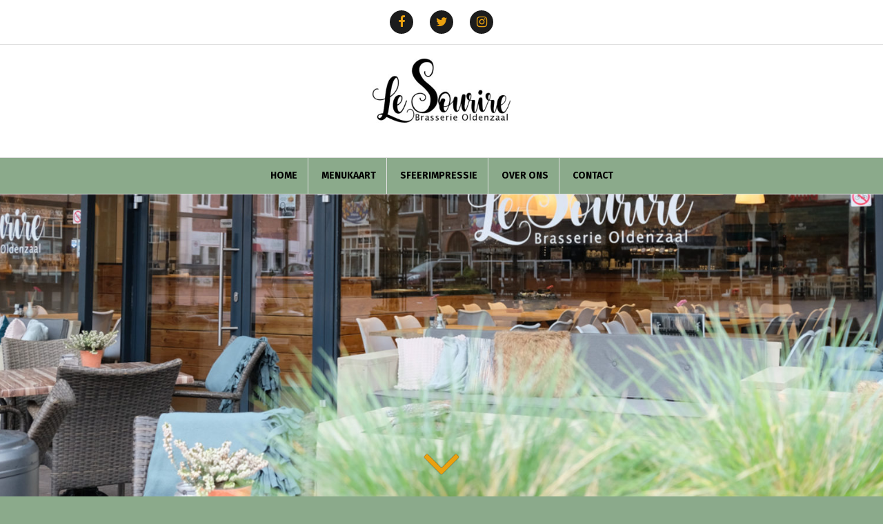

--- FILE ---
content_type: text/html; charset=UTF-8
request_url: https://brasserielesourire.nl/category/uncategorized/
body_size: 6887
content:
<!DOCTYPE html>
<html lang="nl">
<head>
<meta charset="UTF-8">
<meta name="viewport" content="width=device-width, initial-scale=1">
<link rel="profile" href="http://gmpg.org/xfn/11">
<link rel="pingback" href="https://brasserielesourire.nl/xmlrpc.php">

<title>Uncategorized</title>
<meta name='robots' content='max-image-preview:large' />
<link rel='dns-prefetch' href='//fonts.googleapis.com' />
<link rel='dns-prefetch' href='//s.w.org' />
<link href='https://fonts.gstatic.com' crossorigin rel='preconnect' />
<link rel="alternate" type="application/rss+xml" title=" &raquo; Feed" href="https://brasserielesourire.nl/feed/" />
<link rel="alternate" type="application/rss+xml" title=" &raquo; Reactiesfeed" href="https://brasserielesourire.nl/comments/feed/" />
<link rel="alternate" type="application/rss+xml" title=" &raquo; Uncategorized Categoriefeed" href="https://brasserielesourire.nl/category/uncategorized/feed/" />
		<script type="text/javascript">
			window._wpemojiSettings = {"baseUrl":"https:\/\/s.w.org\/images\/core\/emoji\/13.0.1\/72x72\/","ext":".png","svgUrl":"https:\/\/s.w.org\/images\/core\/emoji\/13.0.1\/svg\/","svgExt":".svg","source":{"concatemoji":"https:\/\/brasserielesourire.nl\/wp-includes\/js\/wp-emoji-release.min.js?ver=5.7.14"}};
			!function(e,a,t){var n,r,o,i=a.createElement("canvas"),p=i.getContext&&i.getContext("2d");function s(e,t){var a=String.fromCharCode;p.clearRect(0,0,i.width,i.height),p.fillText(a.apply(this,e),0,0);e=i.toDataURL();return p.clearRect(0,0,i.width,i.height),p.fillText(a.apply(this,t),0,0),e===i.toDataURL()}function c(e){var t=a.createElement("script");t.src=e,t.defer=t.type="text/javascript",a.getElementsByTagName("head")[0].appendChild(t)}for(o=Array("flag","emoji"),t.supports={everything:!0,everythingExceptFlag:!0},r=0;r<o.length;r++)t.supports[o[r]]=function(e){if(!p||!p.fillText)return!1;switch(p.textBaseline="top",p.font="600 32px Arial",e){case"flag":return s([127987,65039,8205,9895,65039],[127987,65039,8203,9895,65039])?!1:!s([55356,56826,55356,56819],[55356,56826,8203,55356,56819])&&!s([55356,57332,56128,56423,56128,56418,56128,56421,56128,56430,56128,56423,56128,56447],[55356,57332,8203,56128,56423,8203,56128,56418,8203,56128,56421,8203,56128,56430,8203,56128,56423,8203,56128,56447]);case"emoji":return!s([55357,56424,8205,55356,57212],[55357,56424,8203,55356,57212])}return!1}(o[r]),t.supports.everything=t.supports.everything&&t.supports[o[r]],"flag"!==o[r]&&(t.supports.everythingExceptFlag=t.supports.everythingExceptFlag&&t.supports[o[r]]);t.supports.everythingExceptFlag=t.supports.everythingExceptFlag&&!t.supports.flag,t.DOMReady=!1,t.readyCallback=function(){t.DOMReady=!0},t.supports.everything||(n=function(){t.readyCallback()},a.addEventListener?(a.addEventListener("DOMContentLoaded",n,!1),e.addEventListener("load",n,!1)):(e.attachEvent("onload",n),a.attachEvent("onreadystatechange",function(){"complete"===a.readyState&&t.readyCallback()})),(n=t.source||{}).concatemoji?c(n.concatemoji):n.wpemoji&&n.twemoji&&(c(n.twemoji),c(n.wpemoji)))}(window,document,window._wpemojiSettings);
		</script>
		<style type="text/css">
img.wp-smiley,
img.emoji {
	display: inline !important;
	border: none !important;
	box-shadow: none !important;
	height: 1em !important;
	width: 1em !important;
	margin: 0 .07em !important;
	vertical-align: -0.1em !important;
	background: none !important;
	padding: 0 !important;
}
</style>
	<link rel='stylesheet' id='wp-block-library-css'  href='https://brasserielesourire.nl/wp-includes/css/dist/block-library/style.min.css?ver=5.7.14' type='text/css' media='all' />
<link rel='stylesheet' id='amadeus-bootstrap-css'  href='https://brasserielesourire.nl/wp-content/themes/amadeus/css/bootstrap/css/bootstrap.min.css?ver=1' type='text/css' media='all' />
<link rel='stylesheet' id='amadeus-body-fonts-css'  href='//fonts.googleapis.com/css?family=Fira+Sans%3A400%2C700%2C400italic%2C700italic&#038;ver=5.7.14' type='text/css' media='all' />
<link rel='stylesheet' id='amadeus-headings-fonts-css'  href='//fonts.googleapis.com/css?family=Fira+Sans%3A400%2C700&#038;ver=5.7.14' type='text/css' media='all' />
<link rel='stylesheet' id='amadeus-style-css'  href='https://brasserielesourire.nl/wp-content/themes/amadeus/style.css?ver=5.7.14' type='text/css' media='all' />
<style id='amadeus-style-inline-css' type='text/css'>
.site-branding { padding:20px 0; }
.header-image { height:800px; }
@media only screen and (max-width: 1024px) { .header-image { height:300px; } }
.site-logo { max-width:200px; }
.custom-logo { max-width:200px; }
a, a:hover, .main-navigation a:hover, .nav-next a:hover, .nav-previous a:hover, .social-navigation li a:hover { color:#eaa110 !important;}
button, .button, input[type="button"], input[type="reset"], input[type="submit"], .entry-thumb-inner { background-color:#eaa110}
body, .widget a { color:#4c4c4c}
.social-navigation { background-color:#ffffff}
.social-navigation li a::before { background-color:#1c1c1c}
.branding-wrapper { background-color:#ffffff}
.main-navigation { background-color:#8baa8b}
.main-navigation a { color:#000000 !important;}
.site-title a, .site-title a:hover { color:#0a0a0a !important;}
.site-description { color:#767676}
.entry-title, .entry-title a { color:#ffffff !important;}
.entry-meta, .entry-meta a, .entry-footer, .entry-footer a { color:#9d9d9d !important;}
.site-footer, .footer-widget-area { background-color:#dce8d7}
body { font-family:'Fira Sans', regular;}
h1, h2, h3, h4, h5, h6 { font-family:'Fira Sans', regular;}
.site-title { font-size:61px; }
.site-description { font-size:30px; }
h1 { font-size:30px; }
h2 { font-size:33px; }

</style>
<link rel='stylesheet' id='amadeus-font-awesome-css'  href='https://brasserielesourire.nl/wp-content/themes/amadeus/fonts/font-awesome.min.css?ver=5.7.14' type='text/css' media='all' />
<link rel='stylesheet' id='olympus-google-fonts-css'  href='https://fonts.googleapis.com/css?family=Fira+Sans%3A100%2C200%2C300%2C400%2C500%2C600%2C700%2C800%2C900%2C100i%2C200i%2C300i%2C400i%2C500i%2C600i%2C700i%2C800i%2C900i&#038;display=swap&#038;subset=all&#038;ver=3.0.20' type='text/css' media='all' />
<script type='text/javascript' src='https://brasserielesourire.nl/wp-includes/js/jquery/jquery.min.js?ver=3.5.1' id='jquery-core-js'></script>
<script type='text/javascript' src='https://brasserielesourire.nl/wp-includes/js/jquery/jquery-migrate.min.js?ver=3.3.2' id='jquery-migrate-js'></script>
<script type='text/javascript' src='https://brasserielesourire.nl/wp-content/themes/amadeus/js/parallax.min.js?ver=1' id='amadeus-parallax-js'></script>
<script type='text/javascript' src='https://brasserielesourire.nl/wp-content/themes/amadeus/js/jquery.slicknav.min.js?ver=1' id='amadeus-slicknav-js'></script>
<script type='text/javascript' src='https://brasserielesourire.nl/wp-content/themes/amadeus/js/jquery.fitvids.min.js?ver=1' id='amadeus-fitvids-js'></script>
<script type='text/javascript' src='https://brasserielesourire.nl/wp-content/themes/amadeus/js/scripts.js?ver=1' id='amadeus-scripts-js'></script>
<link rel="https://api.w.org/" href="https://brasserielesourire.nl/wp-json/" /><link rel="alternate" type="application/json" href="https://brasserielesourire.nl/wp-json/wp/v2/categories/1" /><link rel="EditURI" type="application/rsd+xml" title="RSD" href="https://brasserielesourire.nl/xmlrpc.php?rsd" />
<link rel="wlwmanifest" type="application/wlwmanifest+xml" href="https://brasserielesourire.nl/wp-includes/wlwmanifest.xml" /> 
<meta name="generator" content="WordPress 5.7.14" />
<!--[if lt IE 9]>
<script src="https://brasserielesourire.nl/wp-content/themes/amadeus/js/html5shiv.js"></script>
<![endif]-->
			<style type="text/css">
				.header-image {
					background: url(https://brasserielesourire.nl/wp-content/uploads/2018/01/cropped-AG-20180128-BrasserieLeSourire-40.jpg) no-repeat;
					background-position: center top;
					background-attachment: fixed;
					background-size: cover;
				}
			</style>
			<style type="text/css" id="custom-background-css">
body.custom-background { background-color: #8baa8b; }
</style>
	<link rel="icon" href="https://brasserielesourire.nl/wp-content/uploads/2018/01/cropped-Favocon-32x32.png" sizes="32x32" />
<link rel="icon" href="https://brasserielesourire.nl/wp-content/uploads/2018/01/cropped-Favocon-192x192.png" sizes="192x192" />
<link rel="apple-touch-icon" href="https://brasserielesourire.nl/wp-content/uploads/2018/01/cropped-Favocon-180x180.png" />
<meta name="msapplication-TileImage" content="https://brasserielesourire.nl/wp-content/uploads/2018/01/cropped-Favocon-270x270.png" />
	<!-- Fonts Plugin CSS - https://fontsplugin.com/ -->
	<style>
		:root {
--font-base: Fira Sans;
--font-headings: Fira Sans;
--font-input: Fira Sans;
}
body, #content, .entry-content, .post-content, .page-content, .post-excerpt, .entry-summary, .entry-excerpt, .widget-area, .widget, .sidebar, #sidebar, footer, .footer, #footer, .site-footer {
font-family: "Fira Sans" !important;
 }
#site-title, .site-title, #site-title a, .site-title a, .entry-title, .entry-title a, h1, h2, h3, h4, h5, h6, .widget-title {
font-family: "Fira Sans" !important;
 }
button, .button, input, select, textarea, .wp-block-button, .wp-block-button__link {
font-family: "Fira Sans" !important;
 }
	</style>
	<!-- Fonts Plugin CSS -->
	</head>

<body class="archive category category-uncategorized category-1 custom-background wp-custom-logo">
<div id="page" class="hfeed site">
	<a class="skip-link screen-reader-text" href="#content">Spring naar inhoud</a>

	<header id="masthead" class="site-header clearfix" role="banner">

				<nav class="social-navigation clearfix">
			<div class="container">
				<div class="menu-social-container"><ul id="menu-social" class="menu clearfix"><li id="menu-item-1502" class="menu-item menu-item-type-custom menu-item-object-custom menu-item-1502"><a href="https://www.facebook.com/brasserielesourire"><span class="screen-reader-text">Facebook</span></a></li>
<li id="menu-item-1530" class="menu-item menu-item-type-custom menu-item-object-custom menu-item-1530"><a href="https://mobile.twitter.com/lesourire_0541"><span class="screen-reader-text">Twitter</span></a></li>
<li id="menu-item-1531" class="menu-item menu-item-type-custom menu-item-object-custom menu-item-1531"><a href="https://www.instagram.com/brasserielesourire/"><span class="screen-reader-text">Instagram</span></a></li>
</ul></div>			</div>
		</nav>
			

				

		<div class="branding-wrapper">
			<div class="container">
				<div class="site-branding">
					<a href="https://brasserielesourire.nl/" class="custom-logo-link" rel="home"><img width="290" height="135" src="https://brasserielesourire.nl/wp-content/uploads/2018/01/cropped-Le-Sourire-Logo-Akkoord-transparant.jpg" class="custom-logo" alt="" /></a>
						<h1 class="site-title"><a href="https://brasserielesourire.nl/" rel="home"></a></h1>
						<h2 class="site-description"></h2>

										</div><!-- .site-branding -->
			</div>
		</div>

				<nav id="site-navigation" class="main-navigation" role="navigation">
			<div class="container">
			<div class="menu-hoofdmenu-container"><ul id="primary-menu" class="menu"><li id="menu-item-1258" class="menu-item menu-item-type-post_type menu-item-object-page menu-item-home menu-item-1258"><a href="https://brasserielesourire.nl/">home</a></li>
<li id="menu-item-1442" class="menu-item menu-item-type-post_type menu-item-object-page menu-item-has-children menu-item-1442"><a href="https://brasserielesourire.nl/menukaart-2/">Menukaart</a>
<ul class="sub-menu">
	<li id="menu-item-1465" class="menu-item menu-item-type-post_type menu-item-object-page menu-item-1465"><a href="https://brasserielesourire.nl/menukaart/">Lunch</a></li>
	<li id="menu-item-2082" class="menu-item menu-item-type-post_type menu-item-object-page menu-item-2082"><a href="https://brasserielesourire.nl/diner/">Diner</a></li>
</ul>
</li>
<li id="menu-item-1261" class="menu-item menu-item-type-post_type menu-item-object-page menu-item-1261"><a href="https://brasserielesourire.nl/sfeerimpressie/">Sfeerimpressie</a></li>
<li id="menu-item-1260" class="menu-item menu-item-type-post_type menu-item-object-page menu-item-1260"><a href="https://brasserielesourire.nl/over-ons/">Over ons</a></li>
<li id="menu-item-1257" class="menu-item menu-item-type-post_type menu-item-object-page menu-item-1257"><a href="https://brasserielesourire.nl/contact/">Contact</a></li>
</ul></div>			</div>
		</nav><!-- #site-navigation -->
		<nav class="mobile-nav"></nav>
		
	</header><!-- #masthead -->

	<div class="header-image"><div class="header-scroll"><a href="#primary" class="scroll-icon"><i class="fa fa-angle-down"></i></a></div></div>
	<div id="content" class="site-content container">

	<div id="primary" class="content-area">
		<main id="main" class="site-main" role="main">

		
			<header class="page-header">
				<h1 class="page-title">Categorie: <span>Uncategorized</span></h1>			</header><!-- .page-header -->

			
				
<article id="post-22" class="post-22 post type-post status-publish format-standard has-post-thumbnail hentry category-a-few-words-about-us category-uncategorized category-who-we-are tag-burger tag-italian">
		<div class="entry-thumb">
		<img width="750" height="256" src="https://brasserielesourire.nl/wp-content/uploads/2017/12/blog-01.jpg" class="attachment-amadeus-entry-thumb size-amadeus-entry-thumb wp-post-image" alt="" loading="lazy" srcset="https://brasserielesourire.nl/wp-content/uploads/2017/12/blog-01.jpg 1170w, https://brasserielesourire.nl/wp-content/uploads/2017/12/blog-01-300x103.jpg 300w, https://brasserielesourire.nl/wp-content/uploads/2017/12/blog-01-768x263.jpg 768w, https://brasserielesourire.nl/wp-content/uploads/2017/12/blog-01-1024x350.jpg 1024w, https://brasserielesourire.nl/wp-content/uploads/2017/12/blog-01-965x330.jpg 965w" sizes="(max-width: 750px) 100vw, 750px" />		<div class="entry-thumb-inner">
		</div>
		<a class="thumb-icon" href="https://brasserielesourire.nl/uncategorized/article-10/" title="Establishing Your Brand on College Campuses" ><i class="fa fa-send"></i></a>
	</div>
	
	<div class="post-inner">
		<header class="entry-header">
			<h1 class="entry-title"><a href="https://brasserielesourire.nl/uncategorized/article-10/" rel="bookmark">Establishing Your Brand on College Campuses</a></h1>
						<div class="entry-meta">
				<span class="posted-on"><a href="https://brasserielesourire.nl/uncategorized/article-10/" rel="bookmark"><time class="entry-date published updated" datetime="2015-05-25T10:17:53+00:00">25 mei 2015</time></a></span><span class="byline"> <span class="author vcard"><a class="url fn n" href="https://brasserielesourire.nl/author/admin/">admin</a></span></span><span class="cat-link"><a href="https://brasserielesourire.nl/category/a-few-words-about-us/">A few words about us</a></span>			</div><!-- .entry-meta -->
					</header><!-- .entry-header -->

		<div class="entry-content">
							<p>Many students are cash-strapped, nowadays. Nevertheless, their purchasing power is very high. Research reveals that 20 million students in the US have a combined disposable income of $417 billion. Moreover, another survey of students&#8217; parents reveals that students now make 70 percent of their purchases themselves. These purchases are often made on credit cards. Therefore,&hellip;<a href="https://brasserielesourire.nl/uncategorized/article-10/" class="more-link">Ga door met het lezen van <span class="screen-reader-text">Establishing Your Brand on College Campuses</span></a></p>
			
					</div><!-- .entry-content -->
	</div>
</article><!-- #post-## -->

			
				
<article id="post-20" class="post-20 post type-post status-publish format-standard has-post-thumbnail hentry category-daily-specials category-recipe-from-our-chef category-uncategorized tag-burger tag-chicken">
		<div class="entry-thumb">
		<img width="750" height="256" src="https://brasserielesourire.nl/wp-content/uploads/2017/12/blog-18.jpg" class="attachment-amadeus-entry-thumb size-amadeus-entry-thumb wp-post-image" alt="" loading="lazy" srcset="https://brasserielesourire.nl/wp-content/uploads/2017/12/blog-18.jpg 1170w, https://brasserielesourire.nl/wp-content/uploads/2017/12/blog-18-300x103.jpg 300w, https://brasserielesourire.nl/wp-content/uploads/2017/12/blog-18-768x263.jpg 768w, https://brasserielesourire.nl/wp-content/uploads/2017/12/blog-18-1024x350.jpg 1024w, https://brasserielesourire.nl/wp-content/uploads/2017/12/blog-18-965x330.jpg 965w" sizes="(max-width: 750px) 100vw, 750px" />		<div class="entry-thumb-inner">
		</div>
		<a class="thumb-icon" href="https://brasserielesourire.nl/uncategorized/article-7/" title="Beautiful Rumi Quotes that are Worth Reading" ><i class="fa fa-send"></i></a>
	</div>
	
	<div class="post-inner">
		<header class="entry-header">
			<h1 class="entry-title"><a href="https://brasserielesourire.nl/uncategorized/article-7/" rel="bookmark">Beautiful Rumi Quotes that are Worth Reading</a></h1>
						<div class="entry-meta">
				<span class="posted-on"><a href="https://brasserielesourire.nl/uncategorized/article-7/" rel="bookmark"><time class="entry-date published updated" datetime="2015-05-07T10:14:55+00:00">7 mei 2015</time></a></span><span class="byline"> <span class="author vcard"><a class="url fn n" href="https://brasserielesourire.nl/author/admin/">admin</a></span></span><span class="cat-link"><a href="https://brasserielesourire.nl/category/daily-specials/">Daily specials</a></span>			</div><!-- .entry-meta -->
					</header><!-- .entry-header -->

		<div class="entry-content">
							<p>Rumi, is the most popular Sufi poet in the world. His work is not only deep and intense, but also very ethereal. His poetry often stirs an emotion never touched and shows a facet never seen. This Buzzle article has a collection of some beautiful Rumi quotes that are worth reading, without which, life would&hellip;<a href="https://brasserielesourire.nl/uncategorized/article-7/" class="more-link">Ga door met het lezen van <span class="screen-reader-text">Beautiful Rumi Quotes that are Worth Reading</span></a></p>
			
					</div><!-- .entry-content -->
	</div>
</article><!-- #post-## -->

			
				
<article id="post-14" class="post-14 post type-post status-publish format-standard has-post-thumbnail hentry category-delicious-authentic-cuisine category-recipe-from-our-chef category-uncategorized tag-burger tag-chicken">
		<div class="entry-thumb">
		<img width="750" height="256" src="https://brasserielesourire.nl/wp-content/uploads/2017/12/blog-07.jpg" class="attachment-amadeus-entry-thumb size-amadeus-entry-thumb wp-post-image" alt="" loading="lazy" srcset="https://brasserielesourire.nl/wp-content/uploads/2017/12/blog-07.jpg 1170w, https://brasserielesourire.nl/wp-content/uploads/2017/12/blog-07-300x103.jpg 300w, https://brasserielesourire.nl/wp-content/uploads/2017/12/blog-07-768x263.jpg 768w, https://brasserielesourire.nl/wp-content/uploads/2017/12/blog-07-1024x350.jpg 1024w, https://brasserielesourire.nl/wp-content/uploads/2017/12/blog-07-965x330.jpg 965w" sizes="(max-width: 750px) 100vw, 750px" />		<div class="entry-thumb-inner">
		</div>
		<a class="thumb-icon" href="https://brasserielesourire.nl/uncategorized/article-2/" title="Feeling Stressed? Try the One Joke per Day Therapy" ><i class="fa fa-send"></i></a>
	</div>
	
	<div class="post-inner">
		<header class="entry-header">
			<h1 class="entry-title"><a href="https://brasserielesourire.nl/uncategorized/article-2/" rel="bookmark">Feeling Stressed? Try the One Joke per Day Therapy</a></h1>
						<div class="entry-meta">
				<span class="posted-on"><a href="https://brasserielesourire.nl/uncategorized/article-2/" rel="bookmark"><time class="entry-date published updated" datetime="2015-03-09T10:12:43+00:00">9 maart 2015</time></a></span><span class="byline"> <span class="author vcard"><a class="url fn n" href="https://brasserielesourire.nl/author/admin/">admin</a></span></span><span class="cat-link"><a href="https://brasserielesourire.nl/category/delicious-authentic-cuisine/">Delicious &amp; authentic cuisine</a></span>			</div><!-- .entry-meta -->
					</header><!-- .entry-header -->

		<div class="entry-content">
							<p>There are so many elements today in our lives that make things more and more hectic by the day, and there hardly seems to be any respite from the constantly mounting pressures and tough competition to stay ahead of everybody, plan for the future, etc. However, this has also led to rising stress-related issues, blood&hellip;<a href="https://brasserielesourire.nl/uncategorized/article-2/" class="more-link">Ga door met het lezen van <span class="screen-reader-text">Feeling Stressed? Try the One Joke per Day Therapy</span></a></p>
			
					</div><!-- .entry-content -->
	</div>
</article><!-- #post-## -->

			
				
<article id="post-167" class="post-167 post type-post status-publish format-video has-post-thumbnail hentry category-uncategorized tag-burger tag-chicken tag-salad post_format-post-format-video">
		<div class="entry-thumb">
		<img width="750" height="256" src="https://brasserielesourire.nl/wp-content/uploads/2017/12/blog-09.jpg" class="attachment-amadeus-entry-thumb size-amadeus-entry-thumb wp-post-image" alt="" loading="lazy" srcset="https://brasserielesourire.nl/wp-content/uploads/2017/12/blog-09.jpg 1170w, https://brasserielesourire.nl/wp-content/uploads/2017/12/blog-09-300x103.jpg 300w, https://brasserielesourire.nl/wp-content/uploads/2017/12/blog-09-768x263.jpg 768w, https://brasserielesourire.nl/wp-content/uploads/2017/12/blog-09-1024x350.jpg 1024w, https://brasserielesourire.nl/wp-content/uploads/2017/12/blog-09-965x330.jpg 965w" sizes="(max-width: 750px) 100vw, 750px" />		<div class="entry-thumb-inner">
		</div>
		<a class="thumb-icon" href="https://brasserielesourire.nl/uncategorized/youtube-video/" title="YouTube Video" ><i class="fa fa-send"></i></a>
	</div>
	
	<div class="post-inner">
		<header class="entry-header">
			<h1 class="entry-title"><a href="https://brasserielesourire.nl/uncategorized/youtube-video/" rel="bookmark">YouTube Video</a></h1>
						<div class="entry-meta">
				<span class="posted-on"><a href="https://brasserielesourire.nl/uncategorized/youtube-video/" rel="bookmark"><time class="entry-date published updated" datetime="2015-01-26T10:10:05+00:00">26 januari 2015</time></a></span><span class="byline"> <span class="author vcard"><a class="url fn n" href="https://brasserielesourire.nl/author/admin/">admin</a></span></span><span class="cat-link"><a href="https://brasserielesourire.nl/category/uncategorized/">Uncategorized</a></span>			</div><!-- .entry-meta -->
					</header><!-- .entry-header -->

		<div class="entry-content">
							<p>Post format for YouTube Video.</p>
			
					</div><!-- .entry-content -->
	</div>
</article><!-- #post-## -->

			
				
<article id="post-143" class="post-143 post type-post status-publish format-gallery has-post-thumbnail hentry category-uncategorized tag-breads tag-burger tag-salad post_format-post-format-gallery">
		<div class="entry-thumb">
		<img width="750" height="256" src="https://brasserielesourire.nl/wp-content/uploads/2017/12/blog-12.jpg" class="attachment-amadeus-entry-thumb size-amadeus-entry-thumb wp-post-image" alt="" loading="lazy" srcset="https://brasserielesourire.nl/wp-content/uploads/2017/12/blog-12.jpg 1170w, https://brasserielesourire.nl/wp-content/uploads/2017/12/blog-12-300x103.jpg 300w, https://brasserielesourire.nl/wp-content/uploads/2017/12/blog-12-768x263.jpg 768w, https://brasserielesourire.nl/wp-content/uploads/2017/12/blog-12-1024x350.jpg 1024w, https://brasserielesourire.nl/wp-content/uploads/2017/12/blog-12-965x330.jpg 965w" sizes="(max-width: 750px) 100vw, 750px" />		<div class="entry-thumb-inner">
		</div>
		<a class="thumb-icon" href="https://brasserielesourire.nl/uncategorized/gallery-post-format/" title="Gallery post format" ><i class="fa fa-send"></i></a>
	</div>
	
	<div class="post-inner">
		<header class="entry-header">
			<h1 class="entry-title"><a href="https://brasserielesourire.nl/uncategorized/gallery-post-format/" rel="bookmark">Gallery post format</a></h1>
						<div class="entry-meta">
				<span class="posted-on"><a href="https://brasserielesourire.nl/uncategorized/gallery-post-format/" rel="bookmark"><time class="entry-date published updated" datetime="2015-01-21T10:09:59+00:00">21 januari 2015</time></a></span><span class="byline"> <span class="author vcard"><a class="url fn n" href="https://brasserielesourire.nl/author/admin/">admin</a></span></span><span class="cat-link"><a href="https://brasserielesourire.nl/category/uncategorized/">Uncategorized</a></span>			</div><!-- .entry-meta -->
					</header><!-- .entry-header -->

		<div class="entry-content">
							<p>This format can be used to display images as a gallery. To attach images to the post please use Add Media button, then choose Create Gallery button, choose the images you want to be displayed and press the button Create New Gallery.</p>
			
					</div><!-- .entry-content -->
	</div>
</article><!-- #post-## -->

			
			
	<nav class="navigation posts-navigation" role="navigation" aria-label="Berichten">
		<h2 class="screen-reader-text">Berichtnavigatie</h2>
		<div class="nav-links"><div class="nav-previous"><a href="https://brasserielesourire.nl/category/uncategorized/page/2/" >Oudere berichten</a></div></div>
	</nav>
		
		</main><!-- #main -->
	</div><!-- #primary -->


<div id="secondary" class="widget-area" role="complementary">
	<aside id="text-9" class="widget widget_text">			<div class="textwidget"><p><strong>Openingstijden **<br />
</strong>Maandag    Gesloten<br />
Dinsdag      10.00 – 18.00 uur<br />
Woensdag  10.00 – 18.00 uur<br />
Donderdag 10.00 – 18.00 uur<br />
Vrijdag        10.00 – 21.00 uur<br />
Zaterdag     10.00 – 20.00 uur<br />
Zondag        Gesloten<br />
** De keuken sluit een uur voor sluitingstijd</p>
<p>&nbsp;</p>
<p><em><strong> </strong></em></p>
<p>&nbsp;</p>
</div>
		</aside><aside id="text-10" class="widget widget_text">			<div class="textwidget"><p><strong>Contactgegevens</strong><br />
Groote Markt 11<br />
7571 EC Oldenzaal<br />
T. 0541-366114<br />
<a href="mailto:Info@brasserielesourire.nl">info@brasserielesourire.nl<br />
</a>volg ons via</p>
<p><a href="http://www.facebook.com/brasserielesourire"><img loading="lazy" class="alignnone wp-image-1582" src="https://brasserielesourire.nl/wp-content/uploads/2018/01/icoon-facebook.png" alt="" width="30" height="30" srcset="https://brasserielesourire.nl/wp-content/uploads/2018/01/icoon-facebook.png 225w, https://brasserielesourire.nl/wp-content/uploads/2018/01/icoon-facebook-150x150.png 150w" sizes="(max-width: 30px) 100vw, 30px" /></a> <a href="http://www.twitter.com/lesourire_0541"><img loading="lazy" class="alignnone wp-image-1584" src="https://brasserielesourire.nl/wp-content/uploads/2018/01/icoon-twitter.jpg" alt="" width="30" height="30" srcset="https://brasserielesourire.nl/wp-content/uploads/2018/01/icoon-twitter.jpg 225w, https://brasserielesourire.nl/wp-content/uploads/2018/01/icoon-twitter-150x150.jpg 150w" sizes="(max-width: 30px) 100vw, 30px" /></a> <a href="http://www.instagram.com/brasserielesourire"><img loading="lazy" class="alignnone wp-image-1585" src="https://brasserielesourire.nl/wp-content/uploads/2018/01/icoon-instagram.jpg" alt="" width="30" height="30" srcset="https://brasserielesourire.nl/wp-content/uploads/2018/01/icoon-instagram.jpg 225w, https://brasserielesourire.nl/wp-content/uploads/2018/01/icoon-instagram-150x150.jpg 150w" sizes="(max-width: 30px) 100vw, 30px" /></a></p>
<p>&nbsp;</p>
</div>
		</aside></div><!-- #secondary -->

	</div><!-- #content -->

			
<div id="sidebar-footer" class="footer-widget-area clearfix" role="complementary">
	<div class="container">
							<div class="sidebar-column col-md-4 col-sm-4">
				<aside id="text-18" class="widget widget_text">			<div class="textwidget"><p><strong>Openingstijden</strong><br />
Maandag    Gesloten<br />
Dinsdag      10.00 – 18.00 uur<br />
Woensdag  10.00 – 18.00 uur<br />
Donderdag 10.00 – 18.00 uur<br />
Vrijdag        10.00 – 21.00 uur<br />
Zaterdag     10.00 – 20.00 uur<br />
Zondag        Gesloten<br />
De keuken sluit een uur voor sluitingstijd</p>
</div>
		</aside>			</div>
						<div class="sidebar-column col-md-4 col-sm-4">
				<aside id="text-16" class="widget widget_text">			<div class="textwidget"><p><strong>Evenementenagenda Oldenzaal</strong><br />
Oldenzaal is een bourgondische, levendige stad, een feest om naar toe te gaan! Bekijk <a href="https://www.uitinoldenzaal.nl/Agenda/">hier</a> de actuele evenementenagenda</p>
<p><a href="https://www.uitinoldenzaal.nl/Agenda/"><img loading="lazy" class="wp-image-1506" src="https://brasserielesourire.nl/wp-content/uploads/2018/01/lg-oldenzaal-glimlach-rgb_0-300x234.png" alt="" width="196" height="152" srcset="https://brasserielesourire.nl/wp-content/uploads/2018/01/lg-oldenzaal-glimlach-rgb_0-300x234.png 300w, https://brasserielesourire.nl/wp-content/uploads/2018/01/lg-oldenzaal-glimlach-rgb_0-768x600.png 768w, https://brasserielesourire.nl/wp-content/uploads/2018/01/lg-oldenzaal-glimlach-rgb_0-750x586.png 750w, https://brasserielesourire.nl/wp-content/uploads/2018/01/lg-oldenzaal-glimlach-rgb_0.png 915w" sizes="(max-width: 196px) 100vw, 196px" /></a></p>
</div>
		</aside>			</div>
					<div class="sidebar-column col-md-4 col-sm-4">
				<aside id="text-19" class="widget widget_text">			<div class="textwidget"><p><strong>Contactgegevens<br />
</strong>Brasserie Le Sourire<br />
Groote Markt 11<br />
7571 EC Oldenzaal<br />
T. 0541-366114<br />
<a href="mailto:info@brasserielesourire.nl">info@brasserielesourire.nl</a><br />
volg ons via<br />
<a href="http://www.facebook.com/brasserielesourire"><img loading="lazy" class="alignnone wp-image-1582" src="https://brasserielesourire.nl/wp-content/uploads/2018/01/icoon-facebook.png" alt="" width="30" height="30" srcset="https://brasserielesourire.nl/wp-content/uploads/2018/01/icoon-facebook.png 225w, https://brasserielesourire.nl/wp-content/uploads/2018/01/icoon-facebook-150x150.png 150w" sizes="(max-width: 30px) 100vw, 30px" /></a> <a href="http://www.twitter.com/lesourire_0541"><img loading="lazy" class="alignnone wp-image-1584" src="https://brasserielesourire.nl/wp-content/uploads/2018/01/icoon-twitter.jpg" alt="" width="30" height="30" srcset="https://brasserielesourire.nl/wp-content/uploads/2018/01/icoon-twitter.jpg 225w, https://brasserielesourire.nl/wp-content/uploads/2018/01/icoon-twitter-150x150.jpg 150w" sizes="(max-width: 30px) 100vw, 30px" /></a> <a href="http://www.instagram.com/brasserielesourire"><img loading="lazy" class="alignnone wp-image-1585" src="https://brasserielesourire.nl/wp-content/uploads/2018/01/icoon-instagram.jpg" alt="" width="30" height="30" srcset="https://brasserielesourire.nl/wp-content/uploads/2018/01/icoon-instagram.jpg 225w, https://brasserielesourire.nl/wp-content/uploads/2018/01/icoon-instagram-150x150.jpg 150w" sizes="(max-width: 30px) 100vw, 30px" /></a></p>
<p>&nbsp;</p>
</div>
		</aside>			</div>
			</div>
</div>
	
	<footer id="colophon" class="site-footer" role="contentinfo">
		<div class="scroll-container">
			<a href="#" class="scrolltop"><i class="fa fa-chevron-up"></i></a>
		</div>
		<div class="site-info container">
			<a href="http://wordpress.org/" rel="nofollow">Ondersteund door WordPress</a><span class="sep"> | </span>Thema: <a href="http://themeisle.com/themes/amadeus/" rel="nofollow">Amadeus</a> door Themeisle.		</div><!-- .site-info -->
	</footer><!-- #colophon -->
</div><!-- #page -->

<script type='text/javascript' src='https://brasserielesourire.nl/wp-content/themes/amadeus/js/navigation.js?ver=20120206' id='amadeus-navigation-js'></script>
<script type='text/javascript' src='https://brasserielesourire.nl/wp-content/themes/amadeus/js/skip-link-focus-fix.js?ver=20130115' id='amadeus-skip-link-focus-fix-js'></script>
<script type='text/javascript' src='https://brasserielesourire.nl/wp-includes/js/wp-embed.min.js?ver=5.7.14' id='wp-embed-js'></script>

</body>
</html>
